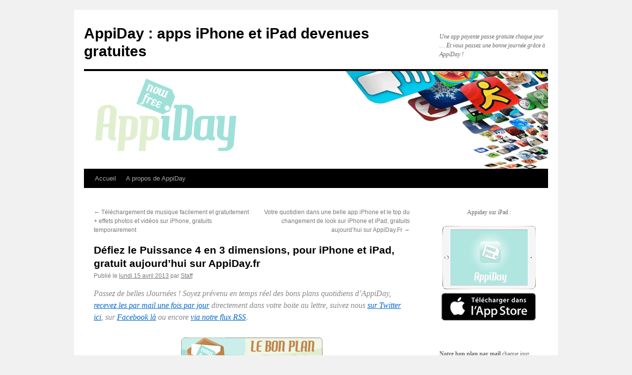

--- FILE ---
content_type: text/html; charset=UTF-8
request_url: https://www.appiday.fr/2013/04/15/defiez-le-puissance-4-en-3-dimensions-pour-iphone-et-ipad-gratuit-aujourdhui-sur-appiday-fr/
body_size: 12475
content:
<!DOCTYPE html>
<html dir="ltr" lang="fr-FR" prefix="og: https://ogp.me/ns#">
<head>
<meta charset="UTF-8" />

<link rel="profile" href="https://gmpg.org/xfn/11" />
<link rel="stylesheet" type="text/css" media="all" href="/app/themes/twentyten/style.css?ver=20250415" />
<link rel="pingback" href="https://www.appiday.fr/wp/xmlrpc.php">

		<!-- All in One SEO 4.8.6.1 - aioseo.com -->
		<title>Défiez le Puissance 4 en 3 dimensions, pour iPhone et iPad, gratuit aujourd’hui sur AppiDay.fr | AppiDay : apps iPhone et iPad devenues gratuites</title>
	<meta name="robots" content="max-image-preview:large" />
	<meta name="author" content="Staff"/>
	<link rel="canonical" href="https://www.appiday.fr/2013/04/15/defiez-le-puissance-4-en-3-dimensions-pour-iphone-et-ipad-gratuit-aujourdhui-sur-appiday-fr/" />
	<meta name="generator" content="All in One SEO (AIOSEO) 4.8.6.1" />
		<meta property="og:locale" content="fr_FR" />
		<meta property="og:site_name" content="AppiDay : apps iPhone et iPad devenues gratuites | Une app payante passe gratuite chaque jour ... Et vous passez une bonne journée grâce à AppiDay !" />
		<meta property="og:type" content="article" />
		<meta property="og:title" content="Défiez le Puissance 4 en 3 dimensions, pour iPhone et iPad, gratuit aujourd’hui sur AppiDay.fr | AppiDay : apps iPhone et iPad devenues gratuites" />
		<meta property="og:url" content="https://www.appiday.fr/2013/04/15/defiez-le-puissance-4-en-3-dimensions-pour-iphone-et-ipad-gratuit-aujourdhui-sur-appiday-fr/" />
		<meta property="article:published_time" content="2013-04-15T15:17:44+00:00" />
		<meta property="article:modified_time" content="2013-04-15T15:17:44+00:00" />
		<meta name="twitter:card" content="summary" />
		<meta name="twitter:title" content="Défiez le Puissance 4 en 3 dimensions, pour iPhone et iPad, gratuit aujourd’hui sur AppiDay.fr | AppiDay : apps iPhone et iPad devenues gratuites" />
		<script type="application/ld+json" class="aioseo-schema">
			{"@context":"https:\/\/schema.org","@graph":[{"@type":"Article","@id":"https:\/\/www.appiday.fr\/2013\/04\/15\/defiez-le-puissance-4-en-3-dimensions-pour-iphone-et-ipad-gratuit-aujourdhui-sur-appiday-fr\/#article","name":"D\u00e9fiez le Puissance 4 en 3 dimensions, pour iPhone et iPad, gratuit aujourd\u2019hui sur AppiDay.fr | AppiDay : apps iPhone et iPad devenues gratuites","headline":"D\u00e9fiez le Puissance 4 en 3 dimensions, pour iPhone et iPad, gratuit aujourd&rsquo;hui sur AppiDay.fr","author":{"@id":"https:\/\/www.appiday.fr\/author\/laurent\/#author"},"publisher":{"@id":"https:\/\/www.appiday.fr\/#organization"},"image":{"@type":"ImageObject","url":"https:\/\/www.appiday.fr\/wp\/files\/2013\/04\/puissance-4-en-3-dimensions-app-gratuite-iphone-ipad-du-jour-1.jpg","width":201,"height":208},"datePublished":"2013-04-15T15:17:44+00:00","dateModified":"2013-04-15T15:17:44+00:00","inLanguage":"fr-FR","mainEntityOfPage":{"@id":"https:\/\/www.appiday.fr\/2013\/04\/15\/defiez-le-puissance-4-en-3-dimensions-pour-iphone-et-ipad-gratuit-aujourdhui-sur-appiday-fr\/#webpage"},"isPartOf":{"@id":"https:\/\/www.appiday.fr\/2013\/04\/15\/defiez-le-puissance-4-en-3-dimensions-pour-iphone-et-ipad-gratuit-aujourdhui-sur-appiday-fr\/#webpage"},"articleSection":"app iPad, app iPhone, app Gratuite, app gratuite iPhone du jour, app iPad gratuite, app iPhone gratuite, appli iPhone gratuite, application iPad gratuite, applications iPad gratuite, applications iPhone 4 et 4S, applications iPhone gratuite, apps gratuites, apps iPad gratuite, apps iPad gratuites, apps iPhone gratuites, bon plan app iPad, bon plan app iPhone, bon plan App Store, gratuite temporaire iPhone, iPhone-App, jeux iPhone gratuit iPad-App, promo App Store, promos apps iPad, site promos apps iPad, top app gratuite, top app gratuite iPhone, top app iPad gratuite"},{"@type":"BreadcrumbList","@id":"https:\/\/www.appiday.fr\/2013\/04\/15\/defiez-le-puissance-4-en-3-dimensions-pour-iphone-et-ipad-gratuit-aujourdhui-sur-appiday-fr\/#breadcrumblist","itemListElement":[{"@type":"ListItem","@id":"https:\/\/www.appiday.fr#listItem","position":1,"name":"Accueil","item":"https:\/\/www.appiday.fr","nextItem":{"@type":"ListItem","@id":"https:\/\/www.appiday.fr\/category\/app-iphone-gratuites-promos-apps\/#listItem","name":"app iPhone"}},{"@type":"ListItem","@id":"https:\/\/www.appiday.fr\/category\/app-iphone-gratuites-promos-apps\/#listItem","position":2,"name":"app iPhone","item":"https:\/\/www.appiday.fr\/category\/app-iphone-gratuites-promos-apps\/","nextItem":{"@type":"ListItem","@id":"https:\/\/www.appiday.fr\/2013\/04\/15\/defiez-le-puissance-4-en-3-dimensions-pour-iphone-et-ipad-gratuit-aujourdhui-sur-appiday-fr\/#listItem","name":"D\u00e9fiez le Puissance 4 en 3 dimensions, pour iPhone et iPad, gratuit aujourd&rsquo;hui sur AppiDay.fr"},"previousItem":{"@type":"ListItem","@id":"https:\/\/www.appiday.fr#listItem","name":"Accueil"}},{"@type":"ListItem","@id":"https:\/\/www.appiday.fr\/2013\/04\/15\/defiez-le-puissance-4-en-3-dimensions-pour-iphone-et-ipad-gratuit-aujourdhui-sur-appiday-fr\/#listItem","position":3,"name":"D\u00e9fiez le Puissance 4 en 3 dimensions, pour iPhone et iPad, gratuit aujourd&rsquo;hui sur AppiDay.fr","previousItem":{"@type":"ListItem","@id":"https:\/\/www.appiday.fr\/category\/app-iphone-gratuites-promos-apps\/#listItem","name":"app iPhone"}}]},{"@type":"Organization","@id":"https:\/\/www.appiday.fr\/#organization","name":"AppiDay : apps iPhone et iPad devenues gratuites","description":"Une app payante passe gratuite chaque jour ... Et vous passez une bonne journ\u00e9e gr\u00e2ce \u00e0 AppiDay !","url":"https:\/\/www.appiday.fr\/"},{"@type":"Person","@id":"https:\/\/www.appiday.fr\/author\/laurent\/#author","url":"https:\/\/www.appiday.fr\/author\/laurent\/","name":"Staff","image":{"@type":"ImageObject","@id":"https:\/\/www.appiday.fr\/2013\/04\/15\/defiez-le-puissance-4-en-3-dimensions-pour-iphone-et-ipad-gratuit-aujourdhui-sur-appiday-fr\/#authorImage","url":"https:\/\/secure.gravatar.com\/avatar\/64233958ad1117628506103bdf3aa9f3?s=96&d=mm&r=g","width":96,"height":96,"caption":"Staff"}},{"@type":"WebPage","@id":"https:\/\/www.appiday.fr\/2013\/04\/15\/defiez-le-puissance-4-en-3-dimensions-pour-iphone-et-ipad-gratuit-aujourdhui-sur-appiday-fr\/#webpage","url":"https:\/\/www.appiday.fr\/2013\/04\/15\/defiez-le-puissance-4-en-3-dimensions-pour-iphone-et-ipad-gratuit-aujourdhui-sur-appiday-fr\/","name":"D\u00e9fiez le Puissance 4 en 3 dimensions, pour iPhone et iPad, gratuit aujourd\u2019hui sur AppiDay.fr | AppiDay : apps iPhone et iPad devenues gratuites","inLanguage":"fr-FR","isPartOf":{"@id":"https:\/\/www.appiday.fr\/#website"},"breadcrumb":{"@id":"https:\/\/www.appiday.fr\/2013\/04\/15\/defiez-le-puissance-4-en-3-dimensions-pour-iphone-et-ipad-gratuit-aujourdhui-sur-appiday-fr\/#breadcrumblist"},"author":{"@id":"https:\/\/www.appiday.fr\/author\/laurent\/#author"},"creator":{"@id":"https:\/\/www.appiday.fr\/author\/laurent\/#author"},"image":{"@type":"ImageObject","url":"https:\/\/www.appiday.fr\/wp\/files\/2013\/04\/puissance-4-en-3-dimensions-app-gratuite-iphone-ipad-du-jour-1.jpg","@id":"https:\/\/www.appiday.fr\/2013\/04\/15\/defiez-le-puissance-4-en-3-dimensions-pour-iphone-et-ipad-gratuit-aujourdhui-sur-appiday-fr\/#mainImage","width":201,"height":208},"primaryImageOfPage":{"@id":"https:\/\/www.appiday.fr\/2013\/04\/15\/defiez-le-puissance-4-en-3-dimensions-pour-iphone-et-ipad-gratuit-aujourdhui-sur-appiday-fr\/#mainImage"},"datePublished":"2013-04-15T15:17:44+00:00","dateModified":"2013-04-15T15:17:44+00:00"},{"@type":"WebSite","@id":"https:\/\/www.appiday.fr\/#website","url":"https:\/\/www.appiday.fr\/","name":"AppiDay : apps iPhone et iPad devenues gratuites","description":"Une app payante passe gratuite chaque jour ... Et vous passez une bonne journ\u00e9e gr\u00e2ce \u00e0 AppiDay !","inLanguage":"fr-FR","publisher":{"@id":"https:\/\/www.appiday.fr\/#organization"}}]}
		</script>
		<!-- All in One SEO -->

<link rel="alternate" type="application/rss+xml" title="AppiDay : apps iPhone et iPad devenues gratuites &raquo; Flux" href="https://www.appiday.fr/feed/" />
<link rel="alternate" type="application/rss+xml" title="AppiDay : apps iPhone et iPad devenues gratuites &raquo; Flux des commentaires" href="https://www.appiday.fr/comments/feed/" />
<script type="text/javascript">
/* <![CDATA[ */
window._wpemojiSettings = {"baseUrl":"https:\/\/s.w.org\/images\/core\/emoji\/15.0.3\/72x72\/","ext":".png","svgUrl":"https:\/\/s.w.org\/images\/core\/emoji\/15.0.3\/svg\/","svgExt":".svg","source":{"concatemoji":"https:\/\/www.appiday.fr\/wp\/wp-includes\/js\/wp-emoji-release.min.js?ver=6.6.1"}};
/*! This file is auto-generated */
!function(i,n){var o,s,e;function c(e){try{var t={supportTests:e,timestamp:(new Date).valueOf()};sessionStorage.setItem(o,JSON.stringify(t))}catch(e){}}function p(e,t,n){e.clearRect(0,0,e.canvas.width,e.canvas.height),e.fillText(t,0,0);var t=new Uint32Array(e.getImageData(0,0,e.canvas.width,e.canvas.height).data),r=(e.clearRect(0,0,e.canvas.width,e.canvas.height),e.fillText(n,0,0),new Uint32Array(e.getImageData(0,0,e.canvas.width,e.canvas.height).data));return t.every(function(e,t){return e===r[t]})}function u(e,t,n){switch(t){case"flag":return n(e,"\ud83c\udff3\ufe0f\u200d\u26a7\ufe0f","\ud83c\udff3\ufe0f\u200b\u26a7\ufe0f")?!1:!n(e,"\ud83c\uddfa\ud83c\uddf3","\ud83c\uddfa\u200b\ud83c\uddf3")&&!n(e,"\ud83c\udff4\udb40\udc67\udb40\udc62\udb40\udc65\udb40\udc6e\udb40\udc67\udb40\udc7f","\ud83c\udff4\u200b\udb40\udc67\u200b\udb40\udc62\u200b\udb40\udc65\u200b\udb40\udc6e\u200b\udb40\udc67\u200b\udb40\udc7f");case"emoji":return!n(e,"\ud83d\udc26\u200d\u2b1b","\ud83d\udc26\u200b\u2b1b")}return!1}function f(e,t,n){var r="undefined"!=typeof WorkerGlobalScope&&self instanceof WorkerGlobalScope?new OffscreenCanvas(300,150):i.createElement("canvas"),a=r.getContext("2d",{willReadFrequently:!0}),o=(a.textBaseline="top",a.font="600 32px Arial",{});return e.forEach(function(e){o[e]=t(a,e,n)}),o}function t(e){var t=i.createElement("script");t.src=e,t.defer=!0,i.head.appendChild(t)}"undefined"!=typeof Promise&&(o="wpEmojiSettingsSupports",s=["flag","emoji"],n.supports={everything:!0,everythingExceptFlag:!0},e=new Promise(function(e){i.addEventListener("DOMContentLoaded",e,{once:!0})}),new Promise(function(t){var n=function(){try{var e=JSON.parse(sessionStorage.getItem(o));if("object"==typeof e&&"number"==typeof e.timestamp&&(new Date).valueOf()<e.timestamp+604800&&"object"==typeof e.supportTests)return e.supportTests}catch(e){}return null}();if(!n){if("undefined"!=typeof Worker&&"undefined"!=typeof OffscreenCanvas&&"undefined"!=typeof URL&&URL.createObjectURL&&"undefined"!=typeof Blob)try{var e="postMessage("+f.toString()+"("+[JSON.stringify(s),u.toString(),p.toString()].join(",")+"));",r=new Blob([e],{type:"text/javascript"}),a=new Worker(URL.createObjectURL(r),{name:"wpTestEmojiSupports"});return void(a.onmessage=function(e){c(n=e.data),a.terminate(),t(n)})}catch(e){}c(n=f(s,u,p))}t(n)}).then(function(e){for(var t in e)n.supports[t]=e[t],n.supports.everything=n.supports.everything&&n.supports[t],"flag"!==t&&(n.supports.everythingExceptFlag=n.supports.everythingExceptFlag&&n.supports[t]);n.supports.everythingExceptFlag=n.supports.everythingExceptFlag&&!n.supports.flag,n.DOMReady=!1,n.readyCallback=function(){n.DOMReady=!0}}).then(function(){return e}).then(function(){var e;n.supports.everything||(n.readyCallback(),(e=n.source||{}).concatemoji?t(e.concatemoji):e.wpemoji&&e.twemoji&&(t(e.twemoji),t(e.wpemoji)))}))}((window,document),window._wpemojiSettings);
/* ]]> */
</script>
<style id='wp-emoji-styles-inline-css' type='text/css'>

	img.wp-smiley, img.emoji {
		display: inline !important;
		border: none !important;
		box-shadow: none !important;
		height: 1em !important;
		width: 1em !important;
		margin: 0 0.07em !important;
		vertical-align: -0.1em !important;
		background: none !important;
		padding: 0 !important;
	}
</style>
<link rel='stylesheet' id='wp-block-library-css' href='https://www.appiday.fr/wp/wp-includes/css/dist/block-library/style.min.css?ver=6.6.1' type='text/css' media='all' />
<style id='wp-block-library-theme-inline-css' type='text/css'>
.wp-block-audio :where(figcaption){color:#555;font-size:13px;text-align:center}.is-dark-theme .wp-block-audio :where(figcaption){color:#ffffffa6}.wp-block-audio{margin:0 0 1em}.wp-block-code{border:1px solid #ccc;border-radius:4px;font-family:Menlo,Consolas,monaco,monospace;padding:.8em 1em}.wp-block-embed :where(figcaption){color:#555;font-size:13px;text-align:center}.is-dark-theme .wp-block-embed :where(figcaption){color:#ffffffa6}.wp-block-embed{margin:0 0 1em}.blocks-gallery-caption{color:#555;font-size:13px;text-align:center}.is-dark-theme .blocks-gallery-caption{color:#ffffffa6}:root :where(.wp-block-image figcaption){color:#555;font-size:13px;text-align:center}.is-dark-theme :root :where(.wp-block-image figcaption){color:#ffffffa6}.wp-block-image{margin:0 0 1em}.wp-block-pullquote{border-bottom:4px solid;border-top:4px solid;color:currentColor;margin-bottom:1.75em}.wp-block-pullquote cite,.wp-block-pullquote footer,.wp-block-pullquote__citation{color:currentColor;font-size:.8125em;font-style:normal;text-transform:uppercase}.wp-block-quote{border-left:.25em solid;margin:0 0 1.75em;padding-left:1em}.wp-block-quote cite,.wp-block-quote footer{color:currentColor;font-size:.8125em;font-style:normal;position:relative}.wp-block-quote.has-text-align-right{border-left:none;border-right:.25em solid;padding-left:0;padding-right:1em}.wp-block-quote.has-text-align-center{border:none;padding-left:0}.wp-block-quote.is-large,.wp-block-quote.is-style-large,.wp-block-quote.is-style-plain{border:none}.wp-block-search .wp-block-search__label{font-weight:700}.wp-block-search__button{border:1px solid #ccc;padding:.375em .625em}:where(.wp-block-group.has-background){padding:1.25em 2.375em}.wp-block-separator.has-css-opacity{opacity:.4}.wp-block-separator{border:none;border-bottom:2px solid;margin-left:auto;margin-right:auto}.wp-block-separator.has-alpha-channel-opacity{opacity:1}.wp-block-separator:not(.is-style-wide):not(.is-style-dots){width:100px}.wp-block-separator.has-background:not(.is-style-dots){border-bottom:none;height:1px}.wp-block-separator.has-background:not(.is-style-wide):not(.is-style-dots){height:2px}.wp-block-table{margin:0 0 1em}.wp-block-table td,.wp-block-table th{word-break:normal}.wp-block-table :where(figcaption){color:#555;font-size:13px;text-align:center}.is-dark-theme .wp-block-table :where(figcaption){color:#ffffffa6}.wp-block-video :where(figcaption){color:#555;font-size:13px;text-align:center}.is-dark-theme .wp-block-video :where(figcaption){color:#ffffffa6}.wp-block-video{margin:0 0 1em}:root :where(.wp-block-template-part.has-background){margin-bottom:0;margin-top:0;padding:1.25em 2.375em}
</style>
<style id='classic-theme-styles-inline-css' type='text/css'>
/*! This file is auto-generated */
.wp-block-button__link{color:#fff;background-color:#32373c;border-radius:9999px;box-shadow:none;text-decoration:none;padding:calc(.667em + 2px) calc(1.333em + 2px);font-size:1.125em}.wp-block-file__button{background:#32373c;color:#fff;text-decoration:none}
</style>
<style id='global-styles-inline-css' type='text/css'>
:root{--wp--preset--aspect-ratio--square: 1;--wp--preset--aspect-ratio--4-3: 4/3;--wp--preset--aspect-ratio--3-4: 3/4;--wp--preset--aspect-ratio--3-2: 3/2;--wp--preset--aspect-ratio--2-3: 2/3;--wp--preset--aspect-ratio--16-9: 16/9;--wp--preset--aspect-ratio--9-16: 9/16;--wp--preset--color--black: #000;--wp--preset--color--cyan-bluish-gray: #abb8c3;--wp--preset--color--white: #fff;--wp--preset--color--pale-pink: #f78da7;--wp--preset--color--vivid-red: #cf2e2e;--wp--preset--color--luminous-vivid-orange: #ff6900;--wp--preset--color--luminous-vivid-amber: #fcb900;--wp--preset--color--light-green-cyan: #7bdcb5;--wp--preset--color--vivid-green-cyan: #00d084;--wp--preset--color--pale-cyan-blue: #8ed1fc;--wp--preset--color--vivid-cyan-blue: #0693e3;--wp--preset--color--vivid-purple: #9b51e0;--wp--preset--color--blue: #0066cc;--wp--preset--color--medium-gray: #666;--wp--preset--color--light-gray: #f1f1f1;--wp--preset--gradient--vivid-cyan-blue-to-vivid-purple: linear-gradient(135deg,rgba(6,147,227,1) 0%,rgb(155,81,224) 100%);--wp--preset--gradient--light-green-cyan-to-vivid-green-cyan: linear-gradient(135deg,rgb(122,220,180) 0%,rgb(0,208,130) 100%);--wp--preset--gradient--luminous-vivid-amber-to-luminous-vivid-orange: linear-gradient(135deg,rgba(252,185,0,1) 0%,rgba(255,105,0,1) 100%);--wp--preset--gradient--luminous-vivid-orange-to-vivid-red: linear-gradient(135deg,rgba(255,105,0,1) 0%,rgb(207,46,46) 100%);--wp--preset--gradient--very-light-gray-to-cyan-bluish-gray: linear-gradient(135deg,rgb(238,238,238) 0%,rgb(169,184,195) 100%);--wp--preset--gradient--cool-to-warm-spectrum: linear-gradient(135deg,rgb(74,234,220) 0%,rgb(151,120,209) 20%,rgb(207,42,186) 40%,rgb(238,44,130) 60%,rgb(251,105,98) 80%,rgb(254,248,76) 100%);--wp--preset--gradient--blush-light-purple: linear-gradient(135deg,rgb(255,206,236) 0%,rgb(152,150,240) 100%);--wp--preset--gradient--blush-bordeaux: linear-gradient(135deg,rgb(254,205,165) 0%,rgb(254,45,45) 50%,rgb(107,0,62) 100%);--wp--preset--gradient--luminous-dusk: linear-gradient(135deg,rgb(255,203,112) 0%,rgb(199,81,192) 50%,rgb(65,88,208) 100%);--wp--preset--gradient--pale-ocean: linear-gradient(135deg,rgb(255,245,203) 0%,rgb(182,227,212) 50%,rgb(51,167,181) 100%);--wp--preset--gradient--electric-grass: linear-gradient(135deg,rgb(202,248,128) 0%,rgb(113,206,126) 100%);--wp--preset--gradient--midnight: linear-gradient(135deg,rgb(2,3,129) 0%,rgb(40,116,252) 100%);--wp--preset--font-size--small: 13px;--wp--preset--font-size--medium: 20px;--wp--preset--font-size--large: 36px;--wp--preset--font-size--x-large: 42px;--wp--preset--spacing--20: 0.44rem;--wp--preset--spacing--30: 0.67rem;--wp--preset--spacing--40: 1rem;--wp--preset--spacing--50: 1.5rem;--wp--preset--spacing--60: 2.25rem;--wp--preset--spacing--70: 3.38rem;--wp--preset--spacing--80: 5.06rem;--wp--preset--shadow--natural: 6px 6px 9px rgba(0, 0, 0, 0.2);--wp--preset--shadow--deep: 12px 12px 50px rgba(0, 0, 0, 0.4);--wp--preset--shadow--sharp: 6px 6px 0px rgba(0, 0, 0, 0.2);--wp--preset--shadow--outlined: 6px 6px 0px -3px rgba(255, 255, 255, 1), 6px 6px rgba(0, 0, 0, 1);--wp--preset--shadow--crisp: 6px 6px 0px rgba(0, 0, 0, 1);}:where(.is-layout-flex){gap: 0.5em;}:where(.is-layout-grid){gap: 0.5em;}body .is-layout-flex{display: flex;}.is-layout-flex{flex-wrap: wrap;align-items: center;}.is-layout-flex > :is(*, div){margin: 0;}body .is-layout-grid{display: grid;}.is-layout-grid > :is(*, div){margin: 0;}:where(.wp-block-columns.is-layout-flex){gap: 2em;}:where(.wp-block-columns.is-layout-grid){gap: 2em;}:where(.wp-block-post-template.is-layout-flex){gap: 1.25em;}:where(.wp-block-post-template.is-layout-grid){gap: 1.25em;}.has-black-color{color: var(--wp--preset--color--black) !important;}.has-cyan-bluish-gray-color{color: var(--wp--preset--color--cyan-bluish-gray) !important;}.has-white-color{color: var(--wp--preset--color--white) !important;}.has-pale-pink-color{color: var(--wp--preset--color--pale-pink) !important;}.has-vivid-red-color{color: var(--wp--preset--color--vivid-red) !important;}.has-luminous-vivid-orange-color{color: var(--wp--preset--color--luminous-vivid-orange) !important;}.has-luminous-vivid-amber-color{color: var(--wp--preset--color--luminous-vivid-amber) !important;}.has-light-green-cyan-color{color: var(--wp--preset--color--light-green-cyan) !important;}.has-vivid-green-cyan-color{color: var(--wp--preset--color--vivid-green-cyan) !important;}.has-pale-cyan-blue-color{color: var(--wp--preset--color--pale-cyan-blue) !important;}.has-vivid-cyan-blue-color{color: var(--wp--preset--color--vivid-cyan-blue) !important;}.has-vivid-purple-color{color: var(--wp--preset--color--vivid-purple) !important;}.has-black-background-color{background-color: var(--wp--preset--color--black) !important;}.has-cyan-bluish-gray-background-color{background-color: var(--wp--preset--color--cyan-bluish-gray) !important;}.has-white-background-color{background-color: var(--wp--preset--color--white) !important;}.has-pale-pink-background-color{background-color: var(--wp--preset--color--pale-pink) !important;}.has-vivid-red-background-color{background-color: var(--wp--preset--color--vivid-red) !important;}.has-luminous-vivid-orange-background-color{background-color: var(--wp--preset--color--luminous-vivid-orange) !important;}.has-luminous-vivid-amber-background-color{background-color: var(--wp--preset--color--luminous-vivid-amber) !important;}.has-light-green-cyan-background-color{background-color: var(--wp--preset--color--light-green-cyan) !important;}.has-vivid-green-cyan-background-color{background-color: var(--wp--preset--color--vivid-green-cyan) !important;}.has-pale-cyan-blue-background-color{background-color: var(--wp--preset--color--pale-cyan-blue) !important;}.has-vivid-cyan-blue-background-color{background-color: var(--wp--preset--color--vivid-cyan-blue) !important;}.has-vivid-purple-background-color{background-color: var(--wp--preset--color--vivid-purple) !important;}.has-black-border-color{border-color: var(--wp--preset--color--black) !important;}.has-cyan-bluish-gray-border-color{border-color: var(--wp--preset--color--cyan-bluish-gray) !important;}.has-white-border-color{border-color: var(--wp--preset--color--white) !important;}.has-pale-pink-border-color{border-color: var(--wp--preset--color--pale-pink) !important;}.has-vivid-red-border-color{border-color: var(--wp--preset--color--vivid-red) !important;}.has-luminous-vivid-orange-border-color{border-color: var(--wp--preset--color--luminous-vivid-orange) !important;}.has-luminous-vivid-amber-border-color{border-color: var(--wp--preset--color--luminous-vivid-amber) !important;}.has-light-green-cyan-border-color{border-color: var(--wp--preset--color--light-green-cyan) !important;}.has-vivid-green-cyan-border-color{border-color: var(--wp--preset--color--vivid-green-cyan) !important;}.has-pale-cyan-blue-border-color{border-color: var(--wp--preset--color--pale-cyan-blue) !important;}.has-vivid-cyan-blue-border-color{border-color: var(--wp--preset--color--vivid-cyan-blue) !important;}.has-vivid-purple-border-color{border-color: var(--wp--preset--color--vivid-purple) !important;}.has-vivid-cyan-blue-to-vivid-purple-gradient-background{background: var(--wp--preset--gradient--vivid-cyan-blue-to-vivid-purple) !important;}.has-light-green-cyan-to-vivid-green-cyan-gradient-background{background: var(--wp--preset--gradient--light-green-cyan-to-vivid-green-cyan) !important;}.has-luminous-vivid-amber-to-luminous-vivid-orange-gradient-background{background: var(--wp--preset--gradient--luminous-vivid-amber-to-luminous-vivid-orange) !important;}.has-luminous-vivid-orange-to-vivid-red-gradient-background{background: var(--wp--preset--gradient--luminous-vivid-orange-to-vivid-red) !important;}.has-very-light-gray-to-cyan-bluish-gray-gradient-background{background: var(--wp--preset--gradient--very-light-gray-to-cyan-bluish-gray) !important;}.has-cool-to-warm-spectrum-gradient-background{background: var(--wp--preset--gradient--cool-to-warm-spectrum) !important;}.has-blush-light-purple-gradient-background{background: var(--wp--preset--gradient--blush-light-purple) !important;}.has-blush-bordeaux-gradient-background{background: var(--wp--preset--gradient--blush-bordeaux) !important;}.has-luminous-dusk-gradient-background{background: var(--wp--preset--gradient--luminous-dusk) !important;}.has-pale-ocean-gradient-background{background: var(--wp--preset--gradient--pale-ocean) !important;}.has-electric-grass-gradient-background{background: var(--wp--preset--gradient--electric-grass) !important;}.has-midnight-gradient-background{background: var(--wp--preset--gradient--midnight) !important;}.has-small-font-size{font-size: var(--wp--preset--font-size--small) !important;}.has-medium-font-size{font-size: var(--wp--preset--font-size--medium) !important;}.has-large-font-size{font-size: var(--wp--preset--font-size--large) !important;}.has-x-large-font-size{font-size: var(--wp--preset--font-size--x-large) !important;}
:where(.wp-block-post-template.is-layout-flex){gap: 1.25em;}:where(.wp-block-post-template.is-layout-grid){gap: 1.25em;}
:where(.wp-block-columns.is-layout-flex){gap: 2em;}:where(.wp-block-columns.is-layout-grid){gap: 2em;}
:root :where(.wp-block-pullquote){font-size: 1.5em;line-height: 1.6;}
</style>
<link rel='stylesheet' id='twentyten-block-style-css' href='/app/themes/twentyten/blocks.css?ver=20250220' type='text/css' media='all' />
<link rel="https://api.w.org/" href="https://www.appiday.fr/wp-json/" /><link rel="alternate" title="JSON" type="application/json" href="https://www.appiday.fr/wp-json/wp/v2/posts/4427" /><link rel="EditURI" type="application/rsd+xml" title="RSD" href="https://www.appiday.fr/wp/xmlrpc.php?rsd" />
<meta name="generator" content="WordPress 6.6.1" />
<link rel='shortlink' href='https://www.appiday.fr/?p=4427' />
<link rel="alternate" title="oEmbed (JSON)" type="application/json+oembed" href="https://www.appiday.fr/wp-json/oembed/1.0/embed?url=https%3A%2F%2Fwww.appiday.fr%2F2013%2F04%2F15%2Fdefiez-le-puissance-4-en-3-dimensions-pour-iphone-et-ipad-gratuit-aujourdhui-sur-appiday-fr%2F" />
<link rel="alternate" title="oEmbed (XML)" type="text/xml+oembed" href="https://www.appiday.fr/wp-json/oembed/1.0/embed?url=https%3A%2F%2Fwww.appiday.fr%2F2013%2F04%2F15%2Fdefiez-le-puissance-4-en-3-dimensions-pour-iphone-et-ipad-gratuit-aujourdhui-sur-appiday-fr%2F&#038;format=xml" />
<script>
  (function(i,s,o,g,r,a,m){i['GoogleAnalyticsObject']=r;i[r]=i[r]||function(){
  (i[r].q=i[r].q||[]).push(arguments)},i[r].l=1*new Date();a=s.createElement(o),
  m=s.getElementsByTagName(o)[0];a.async=1;a.src=g;m.parentNode.insertBefore(a,m)
  })(window,document,'script','//www.google-analytics.com/analytics.js','ga');

  ga('create', 'UA-24103601-3', 'auto');
  ga('send', 'pageview');

</script>
<meta name="linkavista" content="link-7539-6313"><style data-context="foundation-flickity-css">/*! Flickity v2.0.2
http://flickity.metafizzy.co
---------------------------------------------- */.flickity-enabled{position:relative}.flickity-enabled:focus{outline:0}.flickity-viewport{overflow:hidden;position:relative;height:100%}.flickity-slider{position:absolute;width:100%;height:100%}.flickity-enabled.is-draggable{-webkit-tap-highlight-color:transparent;tap-highlight-color:transparent;-webkit-user-select:none;-moz-user-select:none;-ms-user-select:none;user-select:none}.flickity-enabled.is-draggable .flickity-viewport{cursor:move;cursor:-webkit-grab;cursor:grab}.flickity-enabled.is-draggable .flickity-viewport.is-pointer-down{cursor:-webkit-grabbing;cursor:grabbing}.flickity-prev-next-button{position:absolute;top:50%;width:44px;height:44px;border:none;border-radius:50%;background:#fff;background:hsla(0,0%,100%,.75);cursor:pointer;-webkit-transform:translateY(-50%);transform:translateY(-50%)}.flickity-prev-next-button:hover{background:#fff}.flickity-prev-next-button:focus{outline:0;box-shadow:0 0 0 5px #09f}.flickity-prev-next-button:active{opacity:.6}.flickity-prev-next-button.previous{left:10px}.flickity-prev-next-button.next{right:10px}.flickity-rtl .flickity-prev-next-button.previous{left:auto;right:10px}.flickity-rtl .flickity-prev-next-button.next{right:auto;left:10px}.flickity-prev-next-button:disabled{opacity:.3;cursor:auto}.flickity-prev-next-button svg{position:absolute;left:20%;top:20%;width:60%;height:60%}.flickity-prev-next-button .arrow{fill:#333}.flickity-page-dots{position:absolute;width:100%;bottom:-25px;padding:0;margin:0;list-style:none;text-align:center;line-height:1}.flickity-rtl .flickity-page-dots{direction:rtl}.flickity-page-dots .dot{display:inline-block;width:10px;height:10px;margin:0 8px;background:#333;border-radius:50%;opacity:.25;cursor:pointer}.flickity-page-dots .dot.is-selected{opacity:1}</style><style data-context="foundation-slideout-css">.slideout-menu{position:fixed;left:0;top:0;bottom:0;right:auto;z-index:0;width:256px;overflow-y:auto;-webkit-overflow-scrolling:touch;display:none}.slideout-menu.pushit-right{left:auto;right:0}.slideout-panel{position:relative;z-index:1;will-change:transform}.slideout-open,.slideout-open .slideout-panel,.slideout-open body{overflow:hidden}.slideout-open .slideout-menu{display:block}.pushit{display:none}</style><style>.ios7.web-app-mode.has-fixed header{ background-color: rgba(3,122,221,.88);}</style><noscript><style id="rocket-lazyload-nojs-css">.rll-youtube-player, [data-lazy-src]{display:none !important;}</style></noscript></head>

<body class="post-template-default single single-post postid-4427 single-format-standard">
<div id="wrapper" class="hfeed">
		<a href="#content" class="screen-reader-text skip-link">Aller au contenu</a>
	<div id="header">
		<div id="masthead">
			<div id="branding" role="banner">
								<div id="site-title">
					<span>
											<a href="https://www.appiday.fr/" rel="home" >AppiDay : apps iPhone et iPad devenues gratuites</a>
					</span>
				</div>
				<div id="site-description">Une app payante passe gratuite chaque jour &#8230; Et vous passez une bonne journée grâce à AppiDay !</div>

				<img src="https://www.appiday.fr/files/2011/09/appidaybanner.png" width="940" height="198" alt="AppiDay : apps iPhone et iPad devenues gratuites" decoding="async" fetchpriority="high" />			</div><!-- #branding -->

			<div id="access" role="navigation">
				<div class="menu"><ul>
<li ><a href="https://www.appiday.fr/">Accueil</a></li><li class="page_item page-item-2"><a href="https://www.appiday.fr/applis-iphone-et-ipad-payantes-devenues-gratuites-chaque-jour-fonctionnement/">A propos de AppiDay</a></li>
</ul></div>
			</div><!-- #access -->
		</div><!-- #masthead -->
	</div><!-- #header -->

	<div id="main">

		<div id="container">
			<div id="content" role="main">

			

				<div id="nav-above" class="navigation">
					<div class="nav-previous"><a href="https://www.appiday.fr/2013/04/14/telechargement-de-musique-facilement-et-gratuitement-effets-photos-et-videos-sur-iphone-gratuits-temporairement/" rel="prev"><span class="meta-nav">&larr;</span> Téléchargement de musique facilement et gratuitement + effets photos et vidéos sur iPhone, gratuits temporairement</a></div>
					<div class="nav-next"><a href="https://www.appiday.fr/2013/04/16/votre-quotidien-dans-une-belle-app-iphone-et-le-top-du-changement-de-look-sur-iphone-et-ipad-gratuits-aujourdhui-sur-appiday-fr/" rel="next">Votre quotidien dans une belle app iPhone et le top du changement de look sur iPhone et iPad, gratuits aujourd&rsquo;hui sur AppiDay.Fr <span class="meta-nav">&rarr;</span></a></div>
				</div><!-- #nav-above -->

				<div id="post-4427" class="post-4427 post type-post status-publish format-standard has-post-thumbnail hentry category-app-ipad-gratuites-promos-apps category-app-iphone-gratuites-promos-apps tag-app-gratuite tag-app-gratuite-iphone-du-jour tag-app-ipad-gratuite tag-app-iphone-gratuite tag-appli-iphone-gratuite tag-application-ipad-gratuite tag-applications-ipad-gratuite tag-applications-iphone-4-et-4s tag-applications-iphone-gratuite tag-apps-gratuites tag-apps-ipad-gratuite tag-apps-ipad-gratuites tag-apps-iphone-gratuites tag-bon-plan-app-ipad tag-bon-plan-app-iphone tag-bon-plan-app-store tag-gratuite-temporaire-iphone tag-iphone-app tag-jeux-iphone-gratuit-ipad-app tag-promo-app-store tag-promos-apps-ipad tag-site-promos-apps-ipad tag-top-app-gratuite tag-top-app-gratuite-iphone tag-top-app-ipad-gratuite">
					<h1 class="entry-title">Défiez le Puissance 4 en 3 dimensions, pour iPhone et iPad, gratuit aujourd&rsquo;hui sur AppiDay.fr</h1>

					<div class="entry-meta">
						<span class="meta-prep meta-prep-author">Publié le</span> <a href="https://www.appiday.fr/2013/04/15/defiez-le-puissance-4-en-3-dimensions-pour-iphone-et-ipad-gratuit-aujourdhui-sur-appiday-fr/" title="15:17" rel="bookmark"><span class="entry-date">lundi 15 avril 2013</span></a> <span class="meta-sep">par</span> <span class="author vcard"><a class="url fn n" href="https://www.appiday.fr/author/laurent/" title="Afficher tous les articles par Staff">Staff</a></span>					</div><!-- .entry-meta -->

					<div class="entry-content">
						<p><span style="color: #888888;"><em>Passez de belles iJournées ! Soyez prévenu en temps réel des bons plans quotidiens d&rsquo;AppiDay, <a href="http://eepurl.com/h8RWY" target="_blank">recevez les par mail une fois par jour</a> directement dans votre boite au lettre, suivez nous <a href="http://twitter.com/#%21/AppiDayFR">sur Twitter ici</a>, sur <a href="http://www.facebook.com/pages/AppiDay-France/223666367688518"> Facebook là</a> ou encore <a href="http://feeds.feedburner.com/AppidayAppsGratuitesEtRductionsAppStoreIphoneEtIpad">via notre flux RSS</a></em>.</span></p>
<div align="center"><a href="http://eepurl.com/h8RWY"><img decoding="async" class="aligncenter size-medium wp-image-886" title="newsletter" alt="" src="https://www.appiday.fr/files/2012/01/newsletter-300x89.png" width="300" height="89" srcset="https://www.appiday.fr/wp/files/2012/01/newsletter-300x89.png 300w, https://www.appiday.fr/wp/files/2012/01/newsletter.png 497w" sizes="(max-width: 300px) 100vw, 300px" /></a></div>
<p><strong>Nos applis AppiDay et AppiDay HD</strong> sont gratuites actuellement :</p>
<ul>
<li><a href="http://clk.tradedoubler.com/click?p=23753&amp;a=2018504&amp;g=0&amp;td_partnerId=2003&amp;url=http://itunes.apple.com/fr/app/appiday-pour-iphone-des-apps/id539948741?mt=8" target="_blank"><strong>AppiDay pour iPhone gratuit</strong></a> au lieu de 1,79 euro</li>
<li><a href="http://clk.tradedoubler.com/click?p=23753&amp;a=2018504&amp;g=0&amp;td_partnerId=2003&amp;url=http://itunes.apple.com/fr/app/appiday-hd-pour-ipad-des-apps/id539970996?mt=8" target="_blank"><strong>AppiDay pour iPad gratuit</strong></a> au lieu de 1,79 euro</li>
</ul>
<div id="startbodyapp"></div>
<p><a href="http://clk.tradedoubler.com/click?p=23753&amp;a=2018504&amp;g=0&amp;td_partnerId=2003&amp;url=https://itunes.apple.com/fr/app/id488026628?mt=8"><img decoding="async" class="alignleft size-thumbnail wp-image-780 thumbapp" style="float: left; margin: 0 1em 1em 0;" title="puissance-4-en-3-dimensions-app-gratuite-iphone-ipad-du-jour" alt="appli gratuite iPhone du jour" src="https://www.appiday.fr/files/2013/04/puissance-4-en-3-dimensions-app-gratuite-iphone-ipad-du-jour-1-150x150.jpg" width="150" height="150" /></a>Lundi &#8230; Une semaine à tenir, alors voilà un peu de détente ! C&rsquo;est un <strong>jeu classique, le Puissance 4, mais revisité dans une version en 3D</strong>, oui, c&rsquo;est plus compliqué, mais plus sympa aussi. Vous jouez au choix contre la machine ou contre un ami, le plateau pivote sous tous les angles pour bien voir les attaques et préparer sa défense. Plusieurs types de plateaux et pions sont proposés. C&rsquo;est bien réalisé et ça change des jeux de baston, non ?</p>
<ul>
<li><a href="http://clk.tradedoubler.com/click?p=23753&amp;a=2018504&amp;g=0&amp;td_partnerId=2003&amp;url=https://itunes.apple.com/fr/app/id488026628?mt=8" target="_blank"><strong>Defense and Attack pour iPhone et iPad est gratuit ici temporairement</strong></a> au lieu de 0,89 euros, ne trainez pas cela ne va pas durer</li>
</ul>
<div style="clear: both;" align="center"><a href="http://clk.tradedoubler.com/click?p=23753&amp;a=2018504&amp;g=0&amp;td_partnerId=2003&amp;url=https://itunes.apple.com/fr/app/id488026628?mt=8"><img loading="lazy" decoding="async" class="aligncenter size-medium wp-image-781 thumbapp" title="app iPhone et iPad et iPod Touch gratuite du jour" alt="top apps gratuites iPhone et iPad" src="https://www.appiday.fr/files/2013/04/puissance-4-en-3-dimensions-app-gratuite-iphone-ipad-du-jour-2-300x200.jpg" width="300" height="200" /></a></div>
<p><span id="more-4427"></span><br />
<!--more--><em>* Attention : les prix des applications sont pilotés en direct par les éditeurs eux-mêmes et sont susceptibles de changer à tout moment, il convient donc de bien vérifier si la gratuité est toujours effective lorsque vous consultez l&rsquo;application sur l&rsquo;App Store avant installation</em></p>
<div id="endbodyapp"></div>
<p><span style="color: #888888;"><em>Passez de belles iJournées ! Soyez prévenu en temps réel des bons plans quotidiens d&rsquo;AppiDay, <a href="http://eepurl.com/h8RWY" target="_blank">recevez les par mail une fois par jour</a> directement dans votre boite au lettre, suivez nous <a href="http://twitter.com/#%21/AppiDayFR">sur Twitter ici</a>, sur <a href="http://www.facebook.com/pages/AppiDay-France/223666367688518"> Facebook là</a> ou encore <a href="http://feeds.feedburner.com/AppidayAppsGratuitesEtRductionsAppStoreIphoneEtIpad">via notre flux RSS</a></em>.</span></p>
											</div><!-- .entry-content -->

		
						<div class="entry-utility">
							Ce contenu a été publié dans <a href="https://www.appiday.fr/category/app-ipad-gratuites-promos-apps/" rel="category tag">app iPad</a>, <a href="https://www.appiday.fr/category/app-iphone-gratuites-promos-apps/" rel="category tag">app iPhone</a>, avec comme mot(s)-clé(s) <a href="https://www.appiday.fr/tag/app-gratuite/" rel="tag">app Gratuite</a>, <a href="https://www.appiday.fr/tag/app-gratuite-iphone-du-jour/" rel="tag">app gratuite iPhone du jour</a>, <a href="https://www.appiday.fr/tag/app-ipad-gratuite/" rel="tag">app iPad gratuite</a>, <a href="https://www.appiday.fr/tag/app-iphone-gratuite/" rel="tag">app iPhone gratuite</a>, <a href="https://www.appiday.fr/tag/appli-iphone-gratuite/" rel="tag">appli iPhone gratuite</a>, <a href="https://www.appiday.fr/tag/application-ipad-gratuite/" rel="tag">application iPad gratuite</a>, <a href="https://www.appiday.fr/tag/applications-ipad-gratuite/" rel="tag">applications iPad gratuite</a>, <a href="https://www.appiday.fr/tag/applications-iphone-4-et-4s/" rel="tag">applications iPhone 4 et 4S</a>, <a href="https://www.appiday.fr/tag/applications-iphone-gratuite/" rel="tag">applications iPhone gratuite</a>, <a href="https://www.appiday.fr/tag/apps-gratuites/" rel="tag">apps gratuites</a>, <a href="https://www.appiday.fr/tag/apps-ipad-gratuite/" rel="tag">apps iPad gratuite</a>, <a href="https://www.appiday.fr/tag/apps-ipad-gratuites/" rel="tag">apps iPad gratuites</a>, <a href="https://www.appiday.fr/tag/apps-iphone-gratuites/" rel="tag">apps iPhone gratuites</a>, <a href="https://www.appiday.fr/tag/bon-plan-app-ipad/" rel="tag">bon plan app iPad</a>, <a href="https://www.appiday.fr/tag/bon-plan-app-iphone/" rel="tag">bon plan app iPhone</a>, <a href="https://www.appiday.fr/tag/bon-plan-app-store/" rel="tag">bon plan App Store</a>, <a href="https://www.appiday.fr/tag/gratuite-temporaire-iphone/" rel="tag">gratuite temporaire iPhone</a>, <a href="https://www.appiday.fr/tag/iphone-app/" rel="tag">iPhone-App</a>, <a href="https://www.appiday.fr/tag/jeux-iphone-gratuit-ipad-app/" rel="tag">jeux iPhone gratuit iPad-App</a>, <a href="https://www.appiday.fr/tag/promo-app-store/" rel="tag">promo App Store</a>, <a href="https://www.appiday.fr/tag/promos-apps-ipad/" rel="tag">promos apps iPad</a>, <a href="https://www.appiday.fr/tag/site-promos-apps-ipad/" rel="tag">site promos apps iPad</a>, <a href="https://www.appiday.fr/tag/top-app-gratuite/" rel="tag">top app gratuite</a>, <a href="https://www.appiday.fr/tag/top-app-gratuite-iphone/" rel="tag">top app gratuite iPhone</a>, <a href="https://www.appiday.fr/tag/top-app-ipad-gratuite/" rel="tag">top app iPad gratuite</a>. Vous pouvez le mettre en favoris avec <a href="https://www.appiday.fr/2013/04/15/defiez-le-puissance-4-en-3-dimensions-pour-iphone-et-ipad-gratuit-aujourdhui-sur-appiday-fr/" title="Permalien pour Défiez le Puissance 4 en 3 dimensions, pour iPhone et iPad, gratuit aujourd&rsquo;hui sur AppiDay.fr" rel="bookmark">ce permalien</a>.													</div><!-- .entry-utility -->
					</div><!-- #post-4427 -->

					<div id="nav-below" class="navigation">
						<div class="nav-previous"><a href="https://www.appiday.fr/2013/04/14/telechargement-de-musique-facilement-et-gratuitement-effets-photos-et-videos-sur-iphone-gratuits-temporairement/" rel="prev"><span class="meta-nav">&larr;</span> Téléchargement de musique facilement et gratuitement + effets photos et vidéos sur iPhone, gratuits temporairement</a></div>
						<div class="nav-next"><a href="https://www.appiday.fr/2013/04/16/votre-quotidien-dans-une-belle-app-iphone-et-le-top-du-changement-de-look-sur-iphone-et-ipad-gratuits-aujourdhui-sur-appiday-fr/" rel="next">Votre quotidien dans une belle app iPhone et le top du changement de look sur iPhone et iPad, gratuits aujourd&rsquo;hui sur AppiDay.Fr <span class="meta-nav">&rarr;</span></a></div>
					</div><!-- #nav-below -->

					
			<div id="comments">




</div><!-- #comments -->

	
			</div><!-- #content -->
		</div><!-- #container -->


		<div id="primary" class="widget-area" role="complementary">
			<ul class="xoxo">

<li id="text-7" class="widget-container widget_text">			<div class="textwidget"><div align="center">Appiday sur iPad :<P><a href="http://itunes.apple.com/fr/app/appiday-hd-pour-ipad-des-apps/id539970996?mt=8&at=11lbYE&ct=appidfr" target="_blank" rel="noopener"><img src="https://www.appiday.fr/files/2015/05/appiday-fr-dl-2.png" alt="Applis iPhone et iPad gratuites pour une courte duree sur l'App Store"></a></div>
</div>
		</li><li id="text-4" class="widget-container widget_text">			<div class="textwidget"><BR><B>Notre bon plan par mail</B> chaque jour (spam free !) : 
<div align="center">
<!-- Begin MailChimp Signup Form -->
<div align="center">
<link href="http://cdn-images.mailchimp.com/embedcode/slim-081711.css" rel="stylesheet" type="text/css">
<style type="text/css">
	#mc_embed_signup{background:#fff; clear:left; font:14px Helvetica,Arial,sans-serif; }
</style>
<div id="mc_embed_signup">
<form action="http://appiday.us2.list-manage.com/subscribe/post?u=e130899a553b533fe585247ab&amp;id=c847c44482" method="post" id="mc-embedded-subscribe-form" name="mc-embedded-subscribe-form" class="validate" target="_blank">
	
	<input type="email" value="" name="EMAIL" class="email" id="mce-EMAIL" placeholder="email" required>
	<div class="clear"><input type="submit" value="S'abonner" name="subscribe" id="mc-embedded-subscribe" class="button"></div>
</form>
</div>
</div>
<!--End mc_embed_signup-->
<div align="center">
<P><a href="http://www.facebook.com/pages/AppiDay-France/223666367688518" target="_blank" rel="noopener"><img src="https://www.appiday.com/files/2011/08/logo-facebook-s.jpg" alt="app gratuites et promos apps iPhone sur Facebook"></a>
<a href="http://twitter.com/#!/AppiDayFR" target="_blank" rel="noopener"><img src="https://www.appiday.com//files/2011/08/logo-twitter-s.jpg" alt="meilleures apps gratuites et promos app iPhone et iPad sur Twitter "></a><a href="http://feeds.feedburner.com/AppidayAppsGratuitesEtRductionsAppStoreIphoneEtIpad" target="_blank" rel="noopener"><img src="https://www.appiday.com/files/2011/09/logo_rss-e1315409785381.jpg" alt="app gratuites et promos app iPhone et iPad France feed"></A></div>
</div>
		</li><li id="text-6" class="widget-container widget_text"><h3 class="widget-title">Like ?</h3>			<div class="textwidget"><P>
<a href="https://twitter.com/appidayfr" class="twitter-follow-button" data-show-count="true" data-lang="fr">Suivre @AppiDayFR</a>
<script type="text/javascript">// <![CDATA[
!function(d,s,id){var js,fjs=d.getElementsByTagName(s)[0];if(!d.getElementById(id)){js=d.createElement(s);js.id=id;js.src="//platform.twitter.com/widgets.js";fjs.parentNode.insertBefore(js,fjs);}}(document,"script","twitter-wjs");
// ]]></script>
<P>
<P>
<div align="center"><iframe src="http://www.facebook.com/plugins/likebox.php?href=http%3A%2F%2Fwww.facebook.com%2Fpages%2FAppiDay-des-app-gratuites-iPhone-et-iPad-tous-les-jours%2F223666367688518&amp;width=200&amp;colorscheme=light&amp;show_faces=true&amp;border_color&amp;stream=false&amp;header=false&amp;height=262" scrolling="no" frameborder="0" style="border:none; overflow:hidden; width:100%; height:262px;" allowTransparency="true"></iframe></div>
</div>
		</li><li id="text-3" class="widget-container widget_text">			<div class="textwidget">

<div align="center">Find us also in :<P><a href="https://www.appiday.com"><img src="https://www.appiday.co.uk/files/2011/08/flags_of_United-States.gif" alt="iPhone and iPad apps recently free and bargains on the US App Store"></a>&nbsp;&nbsp;<a href="https://www.appiday.co.uk"><img src="https://www.appiday.com/files/2011/08/flags_of_United-Kingdom.gif" alt="iPhone and iPad apps recently free and bargains on the UK App Store"></a></div></div>
		</li><li id="categories-2" class="widget-container widget_categories"><h3 class="widget-title">Catégories</h3>
			<ul>
					<li class="cat-item cat-item-3"><a href="https://www.appiday.fr/category/app-ipad-gratuites-promos-apps/">app iPad</a>
</li>
	<li class="cat-item cat-item-1"><a href="https://www.appiday.fr/category/app-iphone-gratuites-promos-apps/">app iPhone</a>
</li>
	<li class="cat-item cat-item-34"><a href="https://www.appiday.fr/category/jeu-ipad-gratuit/">jeu iPad gratuit</a>
</li>
	<li class="cat-item cat-item-25"><a href="https://www.appiday.fr/category/jeu-iphone-gratuit/">jeu iPhone gratuit</a>
</li>
			</ul>

			</li>
		<li id="recent-posts-2" class="widget-container widget_recent_entries">
		<h3 class="widget-title">Articles récents</h3>
		<ul>
											<li>
					<a href="https://www.appiday.fr/2021/04/10/retrouvez-nous-sur-qeleq/">Retrouvez-nous sur QeleQ</a>
									</li>
											<li>
					<a href="https://www.appiday.fr/2016/07/16/des-prix-canons-pour-les-vacances-et-des-photos-originales-gratuits-sur-iphone-ipad/">Des prix canons pour les vacances et des photos originales, gratuits sur iPhone, iPad</a>
									</li>
											<li>
					<a href="https://www.appiday.fr/2016/07/14/2-utilitaires-agenda-gestuel-et-colore-edition-signature-et-modification-de-pdf-exceptionnellement-gratuits-sur-iphone-et-ipad/">2 utilitaires : Agenda gestuel et coloré+ édition, signature et modification de PDF, exceptionnellement gratuits sur iPhone et iPad</a>
									</li>
											<li>
					<a href="https://www.appiday.fr/2016/07/12/lecons-danglais-et-suivi-activitesante-plus-faciles-avec-les-deux-apps-passees-gratuites-sur-appiday-fr/">Leçons d&rsquo;Anglais et suivi Activité/Santé plus faciles avec les deux apps passées gratuites sur AppiDay.fr</a>
									</li>
											<li>
					<a href="https://www.appiday.fr/2016/07/05/faites-leviter-vos-amis-et-sublime-skate-park-gratuits-sur-iphone-ipad/">Faites léviter vos amis et sublime skate park, gratuits sur iPhone, iPad</a>
									</li>
					</ul>

		</li><li id="archives-2" class="widget-container widget_archive"><h3 class="widget-title">Archives</h3>
			<ul>
					<li><a href='https://www.appiday.fr/2021/04/'>avril 2021</a></li>
	<li><a href='https://www.appiday.fr/2016/07/'>juillet 2016</a></li>
	<li><a href='https://www.appiday.fr/2016/05/'>mai 2016</a></li>
	<li><a href='https://www.appiday.fr/2016/04/'>avril 2016</a></li>
	<li><a href='https://www.appiday.fr/2016/03/'>mars 2016</a></li>
	<li><a href='https://www.appiday.fr/2016/02/'>février 2016</a></li>
	<li><a href='https://www.appiday.fr/2016/01/'>janvier 2016</a></li>
	<li><a href='https://www.appiday.fr/2015/12/'>décembre 2015</a></li>
	<li><a href='https://www.appiday.fr/2015/11/'>novembre 2015</a></li>
	<li><a href='https://www.appiday.fr/2015/10/'>octobre 2015</a></li>
	<li><a href='https://www.appiday.fr/2015/09/'>septembre 2015</a></li>
	<li><a href='https://www.appiday.fr/2015/08/'>août 2015</a></li>
	<li><a href='https://www.appiday.fr/2015/07/'>juillet 2015</a></li>
	<li><a href='https://www.appiday.fr/2015/06/'>juin 2015</a></li>
	<li><a href='https://www.appiday.fr/2015/05/'>mai 2015</a></li>
	<li><a href='https://www.appiday.fr/2015/04/'>avril 2015</a></li>
	<li><a href='https://www.appiday.fr/2015/03/'>mars 2015</a></li>
	<li><a href='https://www.appiday.fr/2015/02/'>février 2015</a></li>
	<li><a href='https://www.appiday.fr/2015/01/'>janvier 2015</a></li>
	<li><a href='https://www.appiday.fr/2014/12/'>décembre 2014</a></li>
	<li><a href='https://www.appiday.fr/2014/11/'>novembre 2014</a></li>
	<li><a href='https://www.appiday.fr/2014/10/'>octobre 2014</a></li>
	<li><a href='https://www.appiday.fr/2014/09/'>septembre 2014</a></li>
	<li><a href='https://www.appiday.fr/2014/08/'>août 2014</a></li>
	<li><a href='https://www.appiday.fr/2014/07/'>juillet 2014</a></li>
	<li><a href='https://www.appiday.fr/2014/06/'>juin 2014</a></li>
	<li><a href='https://www.appiday.fr/2014/05/'>mai 2014</a></li>
	<li><a href='https://www.appiday.fr/2014/04/'>avril 2014</a></li>
	<li><a href='https://www.appiday.fr/2014/03/'>mars 2014</a></li>
	<li><a href='https://www.appiday.fr/2014/02/'>février 2014</a></li>
	<li><a href='https://www.appiday.fr/2014/01/'>janvier 2014</a></li>
	<li><a href='https://www.appiday.fr/2013/12/'>décembre 2013</a></li>
	<li><a href='https://www.appiday.fr/2013/11/'>novembre 2013</a></li>
	<li><a href='https://www.appiday.fr/2013/10/'>octobre 2013</a></li>
	<li><a href='https://www.appiday.fr/2013/09/'>septembre 2013</a></li>
	<li><a href='https://www.appiday.fr/2013/08/'>août 2013</a></li>
	<li><a href='https://www.appiday.fr/2013/07/'>juillet 2013</a></li>
	<li><a href='https://www.appiday.fr/2013/06/'>juin 2013</a></li>
	<li><a href='https://www.appiday.fr/2013/05/'>mai 2013</a></li>
	<li><a href='https://www.appiday.fr/2013/04/'>avril 2013</a></li>
	<li><a href='https://www.appiday.fr/2013/03/'>mars 2013</a></li>
	<li><a href='https://www.appiday.fr/2013/02/'>février 2013</a></li>
	<li><a href='https://www.appiday.fr/2013/01/'>janvier 2013</a></li>
	<li><a href='https://www.appiday.fr/2012/12/'>décembre 2012</a></li>
	<li><a href='https://www.appiday.fr/2012/11/'>novembre 2012</a></li>
	<li><a href='https://www.appiday.fr/2012/10/'>octobre 2012</a></li>
	<li><a href='https://www.appiday.fr/2012/09/'>septembre 2012</a></li>
	<li><a href='https://www.appiday.fr/2012/08/'>août 2012</a></li>
	<li><a href='https://www.appiday.fr/2012/07/'>juillet 2012</a></li>
	<li><a href='https://www.appiday.fr/2012/06/'>juin 2012</a></li>
	<li><a href='https://www.appiday.fr/2012/05/'>mai 2012</a></li>
	<li><a href='https://www.appiday.fr/2012/04/'>avril 2012</a></li>
	<li><a href='https://www.appiday.fr/2012/03/'>mars 2012</a></li>
	<li><a href='https://www.appiday.fr/2012/02/'>février 2012</a></li>
	<li><a href='https://www.appiday.fr/2012/01/'>janvier 2012</a></li>
	<li><a href='https://www.appiday.fr/2011/12/'>décembre 2011</a></li>
	<li><a href='https://www.appiday.fr/2011/11/'>novembre 2011</a></li>
	<li><a href='https://www.appiday.fr/2011/10/'>octobre 2011</a></li>
	<li><a href='https://www.appiday.fr/2011/09/'>septembre 2011</a></li>
			</ul>

			</li><li id="linkcat-5" class="widget-container widget_links"><h3 class="widget-title">AppiDay autour du monde</h3>
	<ul class='xoxo blogroll'>
<li><a href="https://www.appiday.co.uk" title="Recently free iPhone and iPad Apps on the UK App Store + applications on sale">AppiDay UK : recently free iPhone and iPad apps on the UK App Store</a></li>
<li><a href="https://www.appiday.com" rel="noopener" title="Best iPhone and iPad recenty free apps and bargains on apps on  the US App Store" target="_blank">AppiDay US : temporary free iPhone and iPad App</a></li>

	</ul>
</li>
<li id="linkcat-6" class="widget-container widget_links"><h3 class="widget-title">Partenaires blogs et éditeurs</h3>
	<ul class='xoxo blogroll'>
<li><a href="http://ibremen.blogspot.fr/" rel="noopener" target="_blank">Blog de Ibremen</a></li>
<li><a href="http://Www.iPhon.fr">Blog et forum iPhone 4S</a></li>
<li><a href="http://inimshu.canalblog.com/" rel="noopener" target="_blank">inimshu blog</a></li>
<li><a href="http://www.menly.fr" rel="noopener" title="Magazine masculin" target="_blank">Menly</a></li>

	</ul>
</li>
<li id="search-2" class="widget-container widget_search"><form role="search" method="get" id="searchform" class="searchform" action="https://www.appiday.fr/">
				<div>
					<label class="screen-reader-text" for="s">Rechercher :</label>
					<input type="text" value="" name="s" id="s" />
					<input type="submit" id="searchsubmit" value="Rechercher" />
				</div>
			</form></li><li id="text-5" class="widget-container widget_text">			<div class="textwidget">Pour annoncer des gratuités, un partenariat ou tout autre sujet, contactez nous à : <BR>
<img src="https://www.appiday.fr/files/2011/09/mail-adress-fr.jpg" alt="contactez nous !">

<!-- Go to www.addthis.com/dashboard to customize your tools -->
<script type="text/javascript" src="//s7.addthis.com/js/300/addthis_widget.js#pubid=ra-554f2b660dc8dbae" async="async"></script>
</div>
		</li>			</ul>
		</div><!-- #primary .widget-area -->

	</div><!-- #main -->

	<div id="footer" role="contentinfo">
		<div id="colophon">



			<div id="site-info">
				<a href="https://www.appiday.fr/" rel="home">
					AppiDay : apps iPhone et iPad devenues gratuites				</a>
							</div><!-- #site-info -->

			<div id="site-generator">
								<a href="https://wordpress.org/" class="imprint" title="Plate-forme de publication personnelle à la pointe de la sémantique">
					Fièrement propulsé par WordPress				</a>
			</div><!-- #site-generator -->

		</div><!-- #colophon -->
	</div><!-- #footer -->

</div><!-- #wrapper -->

<!-- Powered by WPtouch: 4.3.61 --></body>
</html>


--- FILE ---
content_type: text/plain
request_url: https://www.google-analytics.com/j/collect?v=1&_v=j102&a=378932832&t=pageview&_s=1&dl=https%3A%2F%2Fwww.appiday.fr%2F2013%2F04%2F15%2Fdefiez-le-puissance-4-en-3-dimensions-pour-iphone-et-ipad-gratuit-aujourdhui-sur-appiday-fr%2F&ul=en-us%40posix&dt=D%C3%A9fiez%20le%20Puissance%204%20en%203%20dimensions%2C%20pour%20iPhone%20et%20iPad%2C%20gratuit%20aujourd%E2%80%99hui%20sur%20AppiDay.fr%20%7C%20AppiDay%20%3A%20apps%20iPhone%20et%20iPad%20devenues%20gratuites&sr=1280x720&vp=1280x720&_u=IEBAAEABAAAAACAAI~&jid=1171799582&gjid=641561067&cid=1923507998.1769031140&tid=UA-24103601-3&_gid=1410625488.1769031140&_r=1&_slc=1&z=1794728400
body_size: -449
content:
2,cG-L3E9J1Q0MV